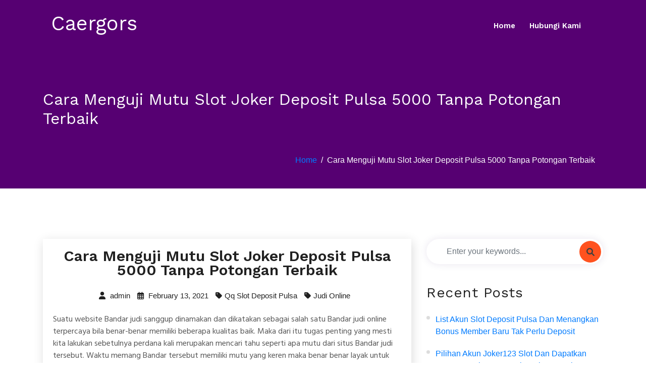

--- FILE ---
content_type: text/html; charset=UTF-8
request_url: https://caergors.org/cara-menguji-mutu-slot-joker-deposit-pulsa-5000-tanpa-potongan-terbaik/
body_size: 5929
content:




<!doctype html>
<html lang="en-US">
<head>
	<meta charset="UTF-8">
	<meta name="viewport" content="width=device-width, initial-scale=1">
	<link rel="profile" href="https://gmpg.org/xfn/11">

	<title>Cara Menguji Mutu Slot Joker Deposit Pulsa 5000 Tanpa Potongan Terbaik &#8211; Caergors</title>
<meta name='robots' content='max-image-preview:large' />
<link rel='dns-prefetch' href='//fonts.googleapis.com' />
<link rel='dns-prefetch' href='//s.w.org' />
<link rel="alternate" type="application/rss+xml" title="Caergors &raquo; Feed" href="https://caergors.org/feed/" />
<link rel="alternate" type="application/rss+xml" title="Caergors &raquo; Comments Feed" href="https://caergors.org/comments/feed/" />
		<script>
			window._wpemojiSettings = {"baseUrl":"https:\/\/s.w.org\/images\/core\/emoji\/13.0.1\/72x72\/","ext":".png","svgUrl":"https:\/\/s.w.org\/images\/core\/emoji\/13.0.1\/svg\/","svgExt":".svg","source":{"concatemoji":"https:\/\/caergors.org\/wp-includes\/js\/wp-emoji-release.min.js?ver=5.7.14"}};
			!function(e,a,t){var n,r,o,i=a.createElement("canvas"),p=i.getContext&&i.getContext("2d");function s(e,t){var a=String.fromCharCode;p.clearRect(0,0,i.width,i.height),p.fillText(a.apply(this,e),0,0);e=i.toDataURL();return p.clearRect(0,0,i.width,i.height),p.fillText(a.apply(this,t),0,0),e===i.toDataURL()}function c(e){var t=a.createElement("script");t.src=e,t.defer=t.type="text/javascript",a.getElementsByTagName("head")[0].appendChild(t)}for(o=Array("flag","emoji"),t.supports={everything:!0,everythingExceptFlag:!0},r=0;r<o.length;r++)t.supports[o[r]]=function(e){if(!p||!p.fillText)return!1;switch(p.textBaseline="top",p.font="600 32px Arial",e){case"flag":return s([127987,65039,8205,9895,65039],[127987,65039,8203,9895,65039])?!1:!s([55356,56826,55356,56819],[55356,56826,8203,55356,56819])&&!s([55356,57332,56128,56423,56128,56418,56128,56421,56128,56430,56128,56423,56128,56447],[55356,57332,8203,56128,56423,8203,56128,56418,8203,56128,56421,8203,56128,56430,8203,56128,56423,8203,56128,56447]);case"emoji":return!s([55357,56424,8205,55356,57212],[55357,56424,8203,55356,57212])}return!1}(o[r]),t.supports.everything=t.supports.everything&&t.supports[o[r]],"flag"!==o[r]&&(t.supports.everythingExceptFlag=t.supports.everythingExceptFlag&&t.supports[o[r]]);t.supports.everythingExceptFlag=t.supports.everythingExceptFlag&&!t.supports.flag,t.DOMReady=!1,t.readyCallback=function(){t.DOMReady=!0},t.supports.everything||(n=function(){t.readyCallback()},a.addEventListener?(a.addEventListener("DOMContentLoaded",n,!1),e.addEventListener("load",n,!1)):(e.attachEvent("onload",n),a.attachEvent("onreadystatechange",function(){"complete"===a.readyState&&t.readyCallback()})),(n=t.source||{}).concatemoji?c(n.concatemoji):n.wpemoji&&n.twemoji&&(c(n.twemoji),c(n.wpemoji)))}(window,document,window._wpemojiSettings);
		</script>
		<style>
img.wp-smiley,
img.emoji {
	display: inline !important;
	border: none !important;
	box-shadow: none !important;
	height: 1em !important;
	width: 1em !important;
	margin: 0 .07em !important;
	vertical-align: -0.1em !important;
	background: none !important;
	padding: 0 !important;
}
</style>
	<link rel='stylesheet' id='wp-block-library-css'  href='https://caergors.org/wp-includes/css/dist/block-library/style.min.css?ver=5.7.14' media='all' />
<link rel='stylesheet' id='wp-block-library-theme-css'  href='https://caergors.org/wp-includes/css/dist/block-library/theme.min.css?ver=5.7.14' media='all' />
<link rel='stylesheet' id='contact-form-7-css'  href='https://caergors.org/wp-content/plugins/contact-form-7/includes/css/styles.css?ver=5.5.6' media='all' />
<link rel='stylesheet' id='parent-style-css'  href='https://caergors.org/wp-content/themes/digicrew/style.css?ver=5.7.14' media='all' />
<link rel='stylesheet' id='child-style-css'  href='https://caergors.org/wp-content/themes/digicrew-lite/style.css?ver=5.7.14' media='all' />
<link rel='stylesheet' id='google-fonts-css'  href='https://fonts.googleapis.com/css?family=Hind+Siliguri%3A400%2C500%2C600%7CWork+Sans%3A400%2C600%2C700%2C800&#038;subset=latin%2Clatin-ext&#038;ver=5.7.14' media='all' />
<link rel='stylesheet' id='bootstrap-css'  href='https://caergors.org/wp-content/themes/digicrew/assets/css/bootstrap.css?ver=5.7.14' media='all' />
<link rel='stylesheet' id='animate-css'  href='https://caergors.org/wp-content/themes/digicrew/assets/css/animate.css?ver=5.7.14' media='all' />
<link rel='stylesheet' id='fontawesome-css'  href='https://caergors.org/wp-content/themes/digicrew/assets/css/all.css?ver=5.7.14' media='all' />
<link rel='stylesheet' id='fontawesome611-css'  href='https://caergors.org/wp-content/themes/digicrew/assets/fa611/css/all.min.css?ver=5.7.14' media='all' />
<link rel='stylesheet' id='slicknav-css'  href='https://caergors.org/wp-content/themes/digicrew/assets/css/slicknav.css?ver=5.7.14' media='all' />
<link rel='stylesheet' id='digicrew-woocommerce-css'  href='https://caergors.org/wp-content/themes/digicrew/assets/css/woocommerce.css?ver=5.7.14' media='all' />
<link rel='stylesheet' id='digicrew-responsive-css'  href='https://caergors.org/wp-content/themes/digicrew/assets/css/responsive.css?ver=5.7.14' media='all' />
<link rel='stylesheet' id='digicrew-style-css'  href='https://caergors.org/wp-content/themes/digicrew-lite/style.css?ver=5.7.14' media='all' />
<script type='text/javascript' src='https://caergors.org/wp-includes/js/jquery/jquery.min.js?ver=3.5.1' id='jquery-core-js'></script>
<script type='text/javascript' src='https://caergors.org/wp-includes/js/jquery/jquery-migrate.min.js?ver=3.3.2' id='jquery-migrate-js'></script>
<link rel="https://api.w.org/" href="https://caergors.org/wp-json/" /><link rel="alternate" type="application/json" href="https://caergors.org/wp-json/wp/v2/posts/115" /><link rel="EditURI" type="application/rsd+xml" title="RSD" href="https://caergors.org/xmlrpc.php?rsd" />
<link rel="wlwmanifest" type="application/wlwmanifest+xml" href="https://caergors.org/wp-includes/wlwmanifest.xml" /> 
<meta name="generator" content="WordPress 5.7.14" />
<link rel="canonical" href="https://caergors.org/cara-menguji-mutu-slot-joker-deposit-pulsa-5000-tanpa-potongan-terbaik/" />
<link rel='shortlink' href='https://caergors.org/?p=115' />
<link rel="alternate" type="application/json+oembed" href="https://caergors.org/wp-json/oembed/1.0/embed?url=https%3A%2F%2Fcaergors.org%2Fcara-menguji-mutu-slot-joker-deposit-pulsa-5000-tanpa-potongan-terbaik%2F" />
<link rel="alternate" type="text/xml+oembed" href="https://caergors.org/wp-json/oembed/1.0/embed?url=https%3A%2F%2Fcaergors.org%2Fcara-menguji-mutu-slot-joker-deposit-pulsa-5000-tanpa-potongan-terbaik%2F&#038;format=xml" />
		
	</head>

<body class="post-template-default single single-post postid-115 single-format-standard no-sidebar">
<div id="page" class="site">
	<a class="skip-link screen-reader-text" href="#content">Skip to content</a>
	<!-- Header-start -->
<header class="header-one">
    <div class="container">
        <nav class="navbar navbar-expand-lg navbar-light">
                                    <a class="navbar-brand" href="https://caergors.org/">
                <h1 class="site-title">Caergors</h1>
            </a>
                       
            <div class="collapse navbar-collapse my-lg-0" id="navbarNav">
                <ul class="navbar-nav"><li id="menu-item-17" class="menu-item menu-item-type-custom menu-item-object-custom menu-item-home menu-item-17"><a href="https://caergors.org/">Home</a></li>
<li id="menu-item-18" class="menu-item menu-item-type-post_type menu-item-object-page menu-item-18"><a href="https://caergors.org/hubungi-kami/">Hubungi Kami</a></li>
</ul>            </div>
        </nav>
                    <div class="mobile-menu" data-type="text" data-link="https://caergors.org/" data-logo="Caergors"> </div>
            </div>
</header>
<!-- Header-end -->	
	<!-- Banner-saction -->
<section class="banner-bg same-section-spacing">
    <div class="container">
        <div class="row">
            <div class="col-lg-12">
                <div class="inner-banner-info pt-5">
                    <h2>
                        Cara Menguji Mutu Slot Joker Deposit Pulsa 5000 Tanpa Potongan Terbaik                    </h2>
                </div>
            </div>
        </div>
        <nav aria-label="breadcrumb" class="breadcrumb-right">
            <ol class="breadcrumb">
                <li class="breadcrumb-item"><a href="https://caergors.org">Home</a></li><li class="breadcrumb-item active">Cara Menguji Mutu Slot Joker Deposit Pulsa 5000 Tanpa Potongan Terbaik</li>            </ol>
        </nav>
    </div>
</section>
<!-- End-banner-section -->		<section class="same-section-spacing single-blog" id="content">
	    <div class="container">
	        <div class="row">

			 
    	        <!--    <div class="col-lg-8 col-md-12">
	            		            </div> -->

				



	            
                

         
    
	

		<div class="col-lg-8 col-md-12">
	            		                	
<div id="post-115" class="blog-box post-115 post type-post status-publish format-standard hentry category-judi-online tag-qq-slot-deposit-pulsa">
	<div class="blog-content">
        <h3>Cara Menguji Mutu Slot Joker Deposit Pulsa 5000 Tanpa Potongan Terbaik</h3>
            	<ul class="blog-meta">
    		
        	<li><a href="https://caergors.org/author/admin/"><i class="fas fa-user"></i> admin</a></li>
        
        	<li> <i class="far fa-calendar-alt"></i> February 13, 2021</li>
       		        	<li><i class="fas fa-tag"></i><a href="https://caergors.org/tag/qq-slot-deposit-pulsa/" rel="tag">Qq Slot Deposit Pulsa</a></li>
        	        	            <li><i class="fas fa-tag"></i><a href="https://caergors.org/category/judi-online/" rel="category tag">Judi Online</a></li>
                    </ul>
    	</div>
            
        <div class="blog-data">
            <p>Suatu website Bandar judi sanggup dinamakan dan dikatakan sebagai salah satu Bandar judi online terpercaya bila benar-benar memiliki beberapa kualitas baik. Maka dari itu tugas penting yang mesti kita lakukan sebetulnya perdana kali merupakan mencari tahu seperti apa mutu dari situs Bandar judi tersebut. Waktu memang Bandar tersebut memiliki mutu yang keren maka benar benar layak untuk kita memilih dan bergabung di dalamnya. Bakal namun bila nyata-nyatanya benar-benar situs tersebut tidak memiliki kualitas yang baik maka sebaiknya kami Hindari saja.</p>
<h2>Pemula banyak yang agak bingung</h2>
<p>Bila kita tanya pada para pemain yang masih pemula banyak diantaranya yang masih kebingungan utk membedakan mereka situs yang terpercaya dan manakah yang tidak. Itu merupakan salah satu hal yang sangat biasa dan wajar sekali Berjalan Maka dari itu Anda mesti pikirkan bagaimana caranya supaya Selanjutnya Anda mampu mencari tahu dan memikirkan Bagaimana sebetulnya kualitas dari situs Bandar judi yang bakal Anda Memilih Bandar terbaik dan terpercaya pasti bakal memiliki ciri dan mutu tertentu dan oleh karenanya Anda mesti paham betul.</p>
<h2>Begini Cara Menebak Websites Judi Terpercaya Bermutu</h2>
<p>Biar Kemudian Anda bisa menilai bahwa satu buah situs Bandar judi online dapat dikatakan terpercaya dan Berkwalitas maka Selanjutnya Anda mesti dapat cari tahu dan dapatkan beberapa informasinya. Dapatkan beraneka info tentang ciri dari situs Bandar judi terpercaya yang memiliki kualitas Paling baik Ada beberapa cara penting dan mudah yang mahir kami lakukan supaya kemudian kami bisa melakukan penilaian dengan cara yang lebih fair play dan dengan cara yang lebih mudah. Beberapa diantara cara yang dapat dilakukan di Ialah.</p>
<p><strong>1. Teliti dari penampakan situs</strong><br />
Cara yang paling mudah utk dilakukan sebetulnya yaitu periksa dari sisi tampilan website yang dipunyai oleh situs Bandar judi tersebut. Jikalau kiranya dari tampilannya saja memiliki mutu yang keren dan profesional, maka setelah itu kita layak buat menyebutnya sebagai situs Bandar judi yang bisa Diakui.</p>
<p><strong>2. Tawaran yang diberikan</strong><br />
Dari sisi penawaran yang diberikan juga kami mampu melakukan penilaian dan pengecekan Apakah memang situs yang bakal kita memilih bisa dipercaya atau tidak. Agen terbaik yang mampu diakui memang bakal memiliki penalaran yang logis dan masuk akal maka setelah itu penting untuk anda melakukan pengecekan terhadap itu semua.</p>
<p><strong>3. Layanan yang Diberikan</strong><br />
Seterusnya di samping itu juga cara lain yang mampu dilakukan adalah memeriksa dari segi layanan yang diberikan oleh website Bandar judi tersebut Apakah memang lah ada pelayanan terbaik yang diberikan atau tidak. Layanan paling baik yang diberikan misalnya pelayanan di mana anda bisa menghubungi pengguna service sewaktu 24 jam nonstop dan juga responsif.</p>
<p><strong>4. Kemudahan sistem transaksi</strong><br />
Agen paling baik dan terpercaya tentu dapat memberikan kemudahan untuk para pemainnya termasuk juga dikasih kemudahan dalam hal transaksi. Dalam hal ini anda mesti pastikan untuk periksa dan mendalami betul tentang sistem transaksi yang ditawarkan. Hal itulah yang kemudian bakal menopang anda untuk sanggup mendapati kemudahan buat meraih sistem transaksi yang baik yang juga menguntungkan.</p>
<p>Dengan memperhatikan beberapa hal tersebut dan beberapa hal diatas maka selanjutnya ini bakal jadi salah satu langkah dan cara Terbaik Ini yang kemudian juga dapat mahir mempermudah anda utk bisa meraih dan memperoleh hal yang menguntungkan dari game yang Anda melaksanakan tersebut.</p>
        </div>
</div>
	                	            </div>
					     <!-- Side-bar -->
		<div class="col-lg-4 col-md-12">
        <div id="search-2" class="widget sidebar-box widget_search"><div class="search-box"><form method="post" id="searchform" action="https://caergors.org/">
          <input type="text" class="form-control" placeholder="Enter your keywords..." value="" name="s" />
                <button type="submit" class="fa fa-search btn-search"></button>
            </form></div></div>
		<div id="recent-posts-2" class="widget sidebar-box widget_recent_entries">
		<h3 class="title">Recent Posts</h3>
		<ul>
											<li>
					<a href="https://caergors.org/list-akun-slot-deposit-pulsa-dan-menangkan-bonus-member-baru-tak-perlu-deposit/">List Akun Slot Deposit Pulsa dan Menangkan Bonus Member Baru Tak Perlu Deposit</a>
									</li>
											<li>
					<a href="https://caergors.org/pilihan-akun-joker123-slot-dan-dapatkan-bonus-member-baru-tak-perlu-deposit/">Pilihan Akun Joker123 Slot dan Dapatkan Bonus Member Baru Tak Perlu Deposit</a>
									</li>
											<li>
					<a href="https://caergors.org/daftar-akun-game-slot-deposit-pulsa-dan-dapatkan-hadiah-member-baru-tanpa-deposit/">Daftar Akun Game Slot Deposit Pulsa dan Dapatkan Hadiah Member Baru Tanpa Deposit</a>
									</li>
											<li>
					<a href="https://caergors.org/pilihan-akun-slot-online-deposit-pulsa-dan-dapatkan-promo-member-baru-tanpa-deposit/">Pilihan Akun Slot Online Deposit Pulsa dan Dapatkan Promo Member Baru Tanpa Deposit</a>
									</li>
											<li>
					<a href="https://caergors.org/pilihan-akun-deposit-pulsa-slot-dan-dapatkan-promo-member-baru-tak-perlu-deposit/">Pilihan Akun Deposit Pulsa Slot dan Dapatkan Promo Member Baru Tak Perlu Deposit</a>
									</li>
					</ul>

		</div><div id="archives-2" class="widget sidebar-box widget_archive"><h3 class="title">Archives</h3>
			<ul>
					<li><a href='https://caergors.org/2022/12/'>December 2022</a></li>
	<li><a href='https://caergors.org/2022/11/'>November 2022</a></li>
	<li><a href='https://caergors.org/2022/10/'>October 2022</a></li>
	<li><a href='https://caergors.org/2022/09/'>September 2022</a></li>
	<li><a href='https://caergors.org/2022/08/'>August 2022</a></li>
	<li><a href='https://caergors.org/2022/07/'>July 2022</a></li>
	<li><a href='https://caergors.org/2022/06/'>June 2022</a></li>
	<li><a href='https://caergors.org/2022/04/'>April 2022</a></li>
	<li><a href='https://caergors.org/2022/03/'>March 2022</a></li>
	<li><a href='https://caergors.org/2022/02/'>February 2022</a></li>
	<li><a href='https://caergors.org/2022/01/'>January 2022</a></li>
	<li><a href='https://caergors.org/2021/12/'>December 2021</a></li>
	<li><a href='https://caergors.org/2021/11/'>November 2021</a></li>
	<li><a href='https://caergors.org/2021/10/'>October 2021</a></li>
	<li><a href='https://caergors.org/2021/09/'>September 2021</a></li>
	<li><a href='https://caergors.org/2021/08/'>August 2021</a></li>
	<li><a href='https://caergors.org/2021/07/'>July 2021</a></li>
	<li><a href='https://caergors.org/2021/06/'>June 2021</a></li>
	<li><a href='https://caergors.org/2021/05/'>May 2021</a></li>
	<li><a href='https://caergors.org/2021/04/'>April 2021</a></li>
	<li><a href='https://caergors.org/2021/03/'>March 2021</a></li>
	<li><a href='https://caergors.org/2021/02/'>February 2021</a></li>
	<li><a href='https://caergors.org/2021/01/'>January 2021</a></li>
			</ul>

			</div><div id="categories-2" class="widget sidebar-box widget_categories"><h3 class="title">Categories</h3>
			<ul>
					<li class="cat-item cat-item-5"><a href="https://caergors.org/category/agen-sbobet/">Agen Sbobet</a>
</li>
	<li class="cat-item cat-item-2"><a href="https://caergors.org/category/judi-online/">Judi Online</a>
</li>
	<li class="cat-item cat-item-3"><a href="https://caergors.org/category/slot-online/">Slot Online</a>
</li>
			</ul>

			</div><div id="custom_html-2" class="widget_text widget sidebar-box widget_custom_html"><div class="textwidget custom-html-widget"></div></div>		</div>
    



	        
    
                

	        </div>
	    </div>
	</section>

	<!-- Footer-section -->
	<footer class="footer-bg">
	    	    <div class="copyright-area">
	        <div class="container">
	            <div class="row">
	                <div class="col-lg-6">
	                    <p>
                        	2026 Caergors All rights reserved.                        </p>
	                </div>
					<div class="col-lg-6">
						<div class="social center-social">
													</div>
					</div>
	            </div>
	        </div>
	    </div>
	</footer>
	<!-- End-footer-section -->
</div><!-- #page -->
<a id="btn-to-top"></a>
<link rel='stylesheet' id='custom-header-style1-css'  href='https://caergors.org/wp-content/themes/digicrew/assets/css/custom-header-style.css?ver=5.7.14' media='all' />
<style id='custom-header-style1-inline-css'>
.site-title, .logo p {
				color: #ffffff;
			}
</style>
<script type='text/javascript' src='https://caergors.org/wp-includes/js/dist/vendor/wp-polyfill.min.js?ver=7.4.4' id='wp-polyfill-js'></script>
<script type='text/javascript' id='wp-polyfill-js-after'>
( 'fetch' in window ) || document.write( '<script src="https://caergors.org/wp-includes/js/dist/vendor/wp-polyfill-fetch.min.js?ver=3.0.0"></scr' + 'ipt>' );( document.contains ) || document.write( '<script src="https://caergors.org/wp-includes/js/dist/vendor/wp-polyfill-node-contains.min.js?ver=3.42.0"></scr' + 'ipt>' );( window.DOMRect ) || document.write( '<script src="https://caergors.org/wp-includes/js/dist/vendor/wp-polyfill-dom-rect.min.js?ver=3.42.0"></scr' + 'ipt>' );( window.URL && window.URL.prototype && window.URLSearchParams ) || document.write( '<script src="https://caergors.org/wp-includes/js/dist/vendor/wp-polyfill-url.min.js?ver=3.6.4"></scr' + 'ipt>' );( window.FormData && window.FormData.prototype.keys ) || document.write( '<script src="https://caergors.org/wp-includes/js/dist/vendor/wp-polyfill-formdata.min.js?ver=3.0.12"></scr' + 'ipt>' );( Element.prototype.matches && Element.prototype.closest ) || document.write( '<script src="https://caergors.org/wp-includes/js/dist/vendor/wp-polyfill-element-closest.min.js?ver=2.0.2"></scr' + 'ipt>' );( 'objectFit' in document.documentElement.style ) || document.write( '<script src="https://caergors.org/wp-includes/js/dist/vendor/wp-polyfill-object-fit.min.js?ver=2.3.4"></scr' + 'ipt>' );
</script>
<script type='text/javascript' id='contact-form-7-js-extra'>
/* <![CDATA[ */
var wpcf7 = {"api":{"root":"https:\/\/caergors.org\/wp-json\/","namespace":"contact-form-7\/v1"}};
/* ]]> */
</script>
<script type='text/javascript' src='https://caergors.org/wp-content/plugins/contact-form-7/includes/js/index.js?ver=5.5.6' id='contact-form-7-js'></script>
<script type='text/javascript' src='https://caergors.org/wp-content/themes/digicrew/assets/js/bootstrap.js?ver=1' id='bootstrap-js'></script>
<script type='text/javascript' src='https://caergors.org/wp-content/themes/digicrew/assets/js/jquery.slicknav.js?ver=1' id='jquery-slicknav-js'></script>
<script type='text/javascript' src='https://caergors.org/wp-content/themes/digicrew/assets/js/slick.js?ver=1' id='slick-js'></script>
<script type='text/javascript' src='https://caergors.org/wp-content/themes/digicrew/assets/js/custom.js?ver=1' id='digicrew-custom-js'></script>
<script type='text/javascript' src='https://caergors.org/wp-includes/js/wp-embed.min.js?ver=5.7.14' id='wp-embed-js'></script>
<script defer src="https://static.cloudflareinsights.com/beacon.min.js/vcd15cbe7772f49c399c6a5babf22c1241717689176015" integrity="sha512-ZpsOmlRQV6y907TI0dKBHq9Md29nnaEIPlkf84rnaERnq6zvWvPUqr2ft8M1aS28oN72PdrCzSjY4U6VaAw1EQ==" data-cf-beacon='{"version":"2024.11.0","token":"c98d2e6ee82a432e913adb9c70bffa7c","r":1,"server_timing":{"name":{"cfCacheStatus":true,"cfEdge":true,"cfExtPri":true,"cfL4":true,"cfOrigin":true,"cfSpeedBrain":true},"location_startswith":null}}' crossorigin="anonymous"></script>
</body>
</html>

--- FILE ---
content_type: text/css
request_url: https://caergors.org/wp-content/themes/digicrew/style.css?ver=5.7.14
body_size: 9993
content:
/*!
Theme Name: Digicrew
Theme URI: 
Author: vibhorp
Author URI: http://infigosoftware.in
Description: A professional, up and running website is crucial for a successful digital agency. Hence, understanding the importance, Theme palace presents you with the most gorgeous and professional theme for your digital agency, called DIGICREW. DIGICREW is a very modern and creative WordPress theme for digital marketing agencies and other creative websites. The theme has multiple feature-rich demos to explore the layout designs, page designs, features, and other essential attractions. Meaning: You have complete freedom to pick the right one for your website, and with a one-click demo import, you can have your website ready.
Version: 1.0.20
Tested up to: 5.9.3
Requires PHP: 7.0
License: GNU General Public License v2 or later
License URI: http://www.gnu.org/licenses/gpl-2.0.html
Text Domain: digicrew
Tags: custom-background, custom-logo, custom-menu, featured-images, threaded-comments, translation-ready, e-commerce

This theme, like WordPress, is licensed under the GPL.
Use it to make something cool, have fun, and share what you've learned.

digicrew is based on Underscores https://underscores.me/, (C) 2012-2020 Automattic, Inc.
Underscores is distributed under the terms of the GNU GPL v2 or later.

Normalizing styles have been helped along thanks to the fine work of
Nicolas Gallagher and Jonathan Neal https://necolas.github.io/normalize.css/
*/

/*--------------------------------------------------------------
>>> TABLE OF CONTENTS:
----------------------------------------------------------------
# Generic
	- Normalize
	- Box sizing
# Base
	- Typography
	- Elements
	- Links
	- Forms
## Layouts
# Components
	- Navigation
	- Posts and pages
	- Comments
	- Widgets
	- Media
	- Captions
	- Galleries

# Utilities
	- Accessibility
	- Alignments
	
# Start Basics
# Sticky-header
# Button-bottom-to-top
# Main-spacing
# Navbar
# Slick-Nav
# Blog-section 
# News-latter-section
# Footer-section 
# Banner-section
# Pagination
# Blog-sidebar
# Comment-box 
# Comment-form

--------------------------------------------------------------*/

/*--------------------------------------------------------------
# Generic
--------------------------------------------------------------*/

/* Normalize
--------------------------------------------- */

/*! normalize.css v8.0.1 | MIT License | github.com/necolas/normalize.css */

/* Document
	 ========================================================================== */

/**
 * 1. Correct the line height in all browsers.
 * 2. Prevent adjustments of font size after orientation changes in iOS.
 */
html {
	line-height: 1.15;
	-webkit-text-size-adjust: 100%;
}

/* Sections
	 ========================================================================== */

/**
 * Remove the margin in all browsers.
 */
body {
	margin: 0;
}

/**
 * Render the `main` element consistently in IE.
 */
main {
	display: block;
}

/**
 * Correct the font size and margin on `h1` elements within `section` and
 * `article` contexts in Chrome, Firefox, and Safari.
 */
h1 {
	font-size: 2em;
	margin: 0.67em 0;
}

/* Grouping content
	 ========================================================================== */

/**
 * 1. Add the correct box sizing in Firefox.
 * 2. Show the overflow in Edge and IE.
 */
hr {
	box-sizing: content-box;
	height: 0;
	overflow: visible;
}

/**
 * 1. Correct the inheritance and scaling of font size in all browsers.
 * 2. Correct the odd `em` font sizing in all browsers.
 */
pre {
	font-family: monospace, monospace;
	font-size: 1em;
}

/* Text-level semantics
	 ========================================================================== */

/**
 * Remove the gray background on active links in IE 10.
 */
a {
	background-color: transparent;
}

/**
 * 1. Remove the bottom border in Chrome 57-
 * 2. Add the correct text decoration in Chrome, Edge, IE, Opera, and Safari.
 */
abbr[title] {
	border-bottom: none;
	text-decoration: underline;
	text-decoration: underline dotted;
}

/**
 * Add the correct font weight in Chrome, Edge, and Safari.
 */
b,
strong {
	font-weight: bolder;
}

/**
 * 1. Correct the inheritance and scaling of font size in all browsers.
 * 2. Correct the odd `em` font sizing in all browsers.
 */
code,
kbd,
samp {
	font-family: monospace, monospace;
	font-size: 1em;
}

/**
 * Add the correct font size in all browsers.
 */
small {
	font-size: 80%;
}

/**
 * Prevent `sub` and `sup` elements from affecting the line height in
 * all browsers.
 */
sub,
sup {
	font-size: 75%;
	line-height: 0;
	position: relative;
	vertical-align: baseline;
}

sub {
	bottom: -0.25em;
}

sup {
	top: -0.5em;
}

/* Embedded content
	 ========================================================================== */

/**
 * Remove the border on images inside links in IE 10.
 */
img {
	border-style: none;
}

/* Forms
	 ========================================================================== */

/**
 * 1. Change the font styles in all browsers.
 * 2. Remove the margin in Firefox and Safari.
 */
button,
input,
optgroup,
select,
textarea {
	font-family: inherit;
	font-size: 100%;
	line-height: 1.15;
	margin: 0;
}

/**
 * Show the overflow in IE.
 * 1. Show the overflow in Edge.
 */
button,
input {
	overflow: visible;
}

/**
 * Remove the inheritance of text transform in Edge, Firefox, and IE.
 * 1. Remove the inheritance of text transform in Firefox.
 */
button,
select {
	text-transform: none;
}

/**
 * Correct the inability to style clickable types in iOS and Safari.
 */
button,
[type="button"],
[type="reset"],
[type="submit"] {
	-webkit-appearance: button;
}

/**
 * Remove the inner border and padding in Firefox.
 */
button::-moz-focus-inner,
[type="button"]::-moz-focus-inner,
[type="reset"]::-moz-focus-inner,
[type="submit"]::-moz-focus-inner {
	border-style: none;
	padding: 0;
}

/**
 * Restore the focus styles unset by the previous rule.
 */
button:-moz-focusring,
[type="button"]:-moz-focusring,
[type="reset"]:-moz-focusring,
[type="submit"]:-moz-focusring {
	outline: 1px dotted ButtonText;
}

/**
 * Correct the padding in Firefox.
 */
fieldset {
	padding: 0.35em 0.75em 0.625em;
}

/**
 * 1. Correct the text wrapping in Edge and IE.
 * 2. Correct the color inheritance from `fieldset` elements in IE.
 * 3. Remove the padding so developers are not caught out when they zero out
 *		`fieldset` elements in all browsers.
 */
legend {
	box-sizing: border-box;
	color: inherit;
	display: table;
	max-width: 100%;
	padding: 0;
	white-space: normal;
}

/**
 * Add the correct vertical alignment in Chrome, Firefox, and Opera.
 */
progress {
	vertical-align: baseline;
}

/**
 * Remove the default vertical scrollbar in IE 10+.
 */
textarea {
	overflow: auto;
}

/**
 * 1. Add the correct box sizing in IE 10.
 * 2. Remove the padding in IE 10.
 */
[type="checkbox"],
[type="radio"] {
	box-sizing: border-box;
	padding: 0;
}

/**
 * Correct the cursor style of increment and decrement buttons in Chrome.
 */
[type="number"]::-webkit-inner-spin-button,
[type="number"]::-webkit-outer-spin-button {
	height: auto;
}

/**
 * 1. Correct the odd appearance in Chrome and Safari.
 * 2. Correct the outline style in Safari.
 */
[type="search"] {
	-webkit-appearance: textfield;
	outline-offset: -2px;
}

/**
 * Remove the inner padding in Chrome and Safari on macOS.
 */
[type="search"]::-webkit-search-decoration {
	-webkit-appearance: none;
}

/**
 * 1. Correct the inability to style clickable types in iOS and Safari.
 * 2. Change font properties to `inherit` in Safari.
 */
::-webkit-file-upload-button {
	-webkit-appearance: button;
	font: inherit;
}

/* Interactive
	 ========================================================================== */

/*
 * Add the correct display in Edge, IE 10+, and Firefox.
 */
details {
	display: block;
}

/*
 * Add the correct display in all browsers.
 */
summary {
	display: list-item;
}

/* Misc
	 ========================================================================== */

/**
 * Add the correct display in IE 10+.
 */
template {
	display: none;
}

/**
 * Add the correct display in IE 10.
 */
[hidden] {
	display: none;
}

/* Box sizing
--------------------------------------------- */

/* Inherit box-sizing to more easily change it's value on a component level.
@link http://css-tricks.com/inheriting-box-sizing-probably-slightly-better-best-practice/ */
*,
*::before,
*::after {
	box-sizing: inherit;
}

html {
	box-sizing: border-box;
}

/*--------------------------------------------------------------
# Base
--------------------------------------------------------------*/

/* Typography
--------------------------------------------- */
body,
button,
input,
select,
optgroup,
textarea {
	color: #404040;
	font-family: -apple-system, BlinkMacSystemFont, "Segoe UI", Roboto, Oxygen-Sans, Ubuntu, Cantarell, "Helvetica Neue", sans-serif;
	font-size: 1rem;
	line-height: 1.5;
}

h1,
h2,
h3,
h4,
h5,
h6 {
	clear: both;
}

p {
	margin-bottom: 1.5em;
}

dfn,
cite,
em,
i {
	font-style: italic;
}

blockquote {
	margin: 0 1.5em;
}

address {
	margin: 0 0 1.5em;
}

pre {
	background: #eee;
	font-family: "Courier 10 Pitch", courier, monospace;
	line-height: 1.6;
	margin-bottom: 1.6em;
	max-width: 100%;
	overflow: auto;
	padding: 1.6em;
}

code,
kbd,
tt,
var {
	font-family: monaco, consolas, "Andale Mono", "DejaVu Sans Mono", monospace;
}

abbr,
acronym {
	border-bottom: 1px dotted #666;
	cursor: help;
}

mark,
ins {
	background: #fff9c0;
	text-decoration: none;
}

big {
	font-size: 125%;
}

/* Elements
--------------------------------------------- */
body {
	background: #fff;
}

hr {
	background-color: #ccc;
	border: 0;
	height: 1px;
	margin-bottom: 1.5em;
}

ul,
ol {
	margin: 0 0 1.5em 3em;
}

ul {
	list-style: disc;
}

ol {
	list-style: decimal;
}

li > ul,
li > ol {
	margin-bottom: 0;
	margin-left: 1.5em;
}

dt {
	font-weight: 700;
}

dd {
	margin: 0 1.5em 1.5em;
}

/* Make sure embeds and iframes fit their containers. */
embed,
iframe,
object {
	max-width: 100%;
}

img {
	height: auto;
	max-width: 100%;
}

figure {
	margin: 1em 0;
}

table {
	margin: 0 0 1.5em;
	width: 100%;
}

/* Links
--------------------------------------------- */

a:focus {
	outline: thin dotted;
}

a:hover,
a:active {
	outline: 0;
}



select {
	border: 1px solid #ccc;
}

textarea {
	width: 100%;
}

/*--------------------------------------------------------------
# Layouts
--------------------------------------------------------------*/

/*--------------------------------------------------------------
# Components
--------------------------------------------------------------*/

/* Navigation
--------------------------------------------- */
.main-navigation {
	display: block;
	width: 100%;
}

.main-navigation ul {
	display: none;
	list-style: none;
	margin: 0;
	padding-left: 0;
}

.main-navigation ul ul {
	box-shadow: 0 3px 3px rgba(0, 0, 0, 0.2);
	float: left;
	position: absolute;
	top: 100%;
	left: -999em;
	z-index: 99999;
}

.main-navigation ul ul ul {
	left: -999em;
	top: 0;
}

.main-navigation ul ul li:hover > ul,
.main-navigation ul ul li.focus > ul {
	display: block;
	left: auto;
}

.main-navigation ul ul a {
	width: 200px;
}

.main-navigation ul li:hover > ul,
.main-navigation ul li.focus > ul {
	left: auto;
}

.main-navigation li {
	position: relative;
}

.main-navigation a {
	display: block;
	text-decoration: none;
}

/* Small menu. */
.menu-toggle,
.main-navigation.toggled ul {
	display: block;
}

@media screen and (min-width: 37.5em) {

	.menu-toggle {
		display: none;
	}

	.main-navigation ul {
		display: flex;
	}
}

.site-main .comment-navigation,
.site-main
.posts-navigation,
.site-main
.post-navigation {
	margin: 0 0 1.5em;
}

.comment-navigation .nav-links,
.posts-navigation .nav-links,
.post-navigation .nav-links {
	display: flex;
}

.comment-navigation .nav-previous,
.posts-navigation .nav-previous,
.post-navigation .nav-previous {
	flex: 1 0 50%;
}

.comment-navigation .nav-next,
.posts-navigation .nav-next,
.post-navigation .nav-next {
	text-align: end;
	flex: 1 0 50%;
}

/* Posts and pages
--------------------------------------------- */
.sticky {
	display: block;
}

.updated:not(.published) {
	display: none;
}

.page-content,
.entry-content,
.entry-summary {
	margin: 1.5em 0 0;
}

.page-links {
	clear: both;
	margin: 0 0 1.5em;
}

/* Comments
--------------------------------------------- */
.comment-content a {
	word-wrap: break-word;
}

.bypostauthor {
	display: block;
}

/* Widgets
--------------------------------------------- */
.widget {
	margin: 0 0 1.5em;
}

.widget select {
	max-width: 100%;
}

/* Media
--------------------------------------------- */
.page-content .wp-smiley,
.entry-content .wp-smiley,
.comment-content .wp-smiley {
	border: none;
	margin-bottom: 0;
	margin-top: 0;
	padding: 0;
}



/* Captions
--------------------------------------------- */
.wp-caption {
	margin-bottom: 1.5em;
	max-width: 100%;
}

.wp-caption img[class*="wp-image-"] {
	display: block;
	margin-left: auto;
	margin-right: auto;
}

.wp-caption .wp-caption-text {
	margin: 0.8075em 0;
}

.wp-caption-text {
	text-align: center;
}

/* Galleries
--------------------------------------------- */
.gallery {
	margin-bottom: 1.5em;
	display: grid;
	grid-gap: 1.5em;
}

.gallery-item {
	display: inline-block;
	text-align: center;
	width: 100%;
}

.gallery-columns-2 {
	grid-template-columns: repeat(2, 1fr);
}

.gallery-columns-3 {
	grid-template-columns: repeat(3, 1fr);
}

.gallery-columns-4 {
	grid-template-columns: repeat(4, 1fr);
}

.gallery-columns-5 {
	grid-template-columns: repeat(5, 1fr);
}

.gallery-columns-6 {
	grid-template-columns: repeat(6, 1fr);
}

.gallery-columns-7 {
	grid-template-columns: repeat(7, 1fr);
}

.gallery-columns-8 {
	grid-template-columns: repeat(8, 1fr);
}

.gallery-columns-9 {
	grid-template-columns: repeat(9, 1fr);
}

.gallery-caption {
	display: block;
}

/*--------------------------------------------------------------
# Utilities
--------------------------------------------------------------*/

/* Accessibility
--------------------------------------------- */

/* Text meant only for screen readers. */
.screen-reader-text {
	border: 0;
	clip: rect(1px, 1px, 1px, 1px);
	clip-path: inset(50%);
	height: 1px;
	margin: -1px;
	overflow: hidden;
	padding: 0;
	position: absolute !important;
	width: 1px;
	word-wrap: normal !important;
}

.screen-reader-text:focus {
	background-color: #f1f1f1;
	border-radius: 3px;
	box-shadow: 0 0 2px 2px rgba(0, 0, 0, 0.6);
	clip: auto !important;
	clip-path: none;
	color: #21759b;
	display: block;
	font-size: 0.875rem;
	font-weight: 700;
	height: auto;
	left: 5px;
	line-height: normal;
	padding: 15px 23px 14px;
	text-decoration: none;
	top: 5px;
	width: auto;
	z-index: 100000;
}

/* Do not show the outline on the skip link target. */
#content[tabindex="-1"]:focus {
	outline: 0;
}

/* Alignments
--------------------------------------------- */
.alignleft {

	/*rtl:ignore*/
	float: left;

	/*rtl:ignore*/
	margin-right: 1.5em;
	margin-bottom: 1.5em;
}

.alignright {

	/*rtl:ignore*/
	float: right;

	/*rtl:ignore*/
	margin-left: 1.5em;
	margin-bottom: 1.5em;
}

.aligncenter {
	clear: both;
	display: block;
	margin-left: auto;
	margin-right: auto;
	margin-bottom: 1.5em;
}

/* ----------------------------------------------------------------
    # Start Basics 
-----------------------------------------------------------------*/

* {
    margin: 0;
    padding: 0;
    -webkit-box-sizing: border-box;
    box-sizing: border-box;
    outline: none;
    list-style: none;
    word-wrap: break-word;
}

html, body {
    color: #585858;
    line-height: 1.3;
    font-weight: 400;
    font-size: 16px;
    font-family: 'Hind Siliguri', sans-serif;
}

p {
    font-size: 16px;
    font-weight: 300;
    color: #585858;
    line-height: 1.5;
    font-family: 'Hind Siliguri', sans-serif;
}

img {
    width: 100%;
    max-width: 100%;
    height: auto;
}

a:focus {
	outline: -webkit-focus-ring-color auto 1px;
    outline-color: -webkit-focus-ring-color;
    outline-style: auto;
    outline-width: 1px;
    text-decoration: none;
}

span, a, a:hover, a:focus {
    text-decoration: none;
    color: inherit;
}

h1, h2, h3, h4, h5, h6 {
    margin: 0;
    font-family: 'Work Sans', sans-serif;
    font-weight: 700;
    color: #212121;
}

h1 a, h2 a, h3 a, h4 a, h5 a, h6 a {
    font-weight: inherit;
    font-family: 'Work Sans', sans-serif;
}

h1 {
    font-size: 56px;
    line-height: 64px;
    margin-bottom: 0px;
}

h2 {
    font-size: 35px;
    line-height: 42px;
    margin-bottom: 0px;
}

h3 {
    font-size: 20px;
    line-height: 1.5;
    margin-bottom: 0px;
}

h4 {
    font-size: 18px;
    line-height: 1.4;
    margin-bottom: 0px;
}

h5 {
    font-size: 16px;
    line-height: 1.4;
    margin-bottom: 0px;
}

span {
    font-family: 'Hind Siliguri', sans-serif;
}
select{
    -webkit-appearance: none; 
    -moz-appearance: none;
    appearance: none;  
    background: url('assets/images/down.png') ;
    background-repeat: no-repeat;
    background-position: 95%;
    background-size: 25px;
}
footer select{
    -webkit-appearance: none; 
    -moz-appearance: none;
    appearance: none;  
    background: url('assets/images/downw.png') ;
    background-repeat: no-repeat;
    background-position: 95%;
    background-size: 25px;
}
.bor-none {
    border: none !important;
}

.main-title {
    text-align: center;
    margin-bottom: 40px;
}

.main-title-two {
    margin-bottom: 60px;
    text-align: center;
}

.main-title-two .sub-title {
    max-width: 720px;
    font-weight: 500;
    margin: 0 auto;
    padding-top: 30px;
    font-family: 'Hind Siliguri', sans-serif;
}

.bg-theme-blue-gradiant {
    background: rgb(47, 36, 104);
    background: linear-gradient(0deg, rgba(47, 36, 104, 1) 0%, rgba(21, 27, 77, 1) 100%);
}
.left-main-title {
    margin-bottom: 30px;
}

.text-wht {
    color: #fff !important;
}

.bg-gray {
    background: #fafafa;
}

.btn-1 {
    border: 2px solid #ffc80a;
    padding: 9px 45px;
    display: inline-block;
    letter-spacing: 0.5px;
    border-radius: 30px;
    text-transform: capitalize;
    font-weight: 600;
    font-size: 16px;
    transition: all 0.3s ease-in-out 0s;
    -moz-transition: all 0.3s ease-in-out 0s;
    -o-transition: all 0.3s ease-in-out 0s;
    -webkit-transition: all 0.3s ease-in-out 0s;
    -ms-transition: all 0.3s ease-in-out 0s;
}

.btn-1:hover, 
.btn-1:focus {
    background-color: #ffc80a;
    color: #212121;
}
.center-img-pos{
    position: absolute;
    top: 50%;
    transform: translateY(-50%);
    -webkit-transform: translateY(-50%);
    -moz-transform: translateY(-50%);
    -ms-transform: translateY(-50%);
    -o-transform: translateY(-50%);
}
.left-0{
    left: 0;
}
/*----------------# Sticky-header -------------*/

.header-one.stick {
    border-bottom: none;
    position: fixed;
    top: 0;
    left: 0;
    right: 0;
    width: 100%;
    background: #151b4d;
    -webkit-animation: 300ms ease-in-out 0s normal none fadeInDown;
    animation: 300ms ease-in-out 0s normal none fadeInDown;
    z-index: 999;
}


/*----------- # Button-bottom-to-top -------------*/

#btn-to-top {
    display: inline-block;
    background-color: #ffc80a;
    width: 50px;
    height: 50px;
    text-align: center;
    font-size: 12px;
    border-radius: 50%;
    position: fixed;
    bottom: 30px;
    right: 30px;
    opacity: 0;
    visibility: hidden;
    z-index: 999;
}

#btn-to-top::after {
    content: "\f30c";
    font-family: "Font Awesome 5 Free";
    font-weight: 900;
    font-size: 2em;
    line-height: 50px;
    color: #212121;
}

#btn-to-top:hover,
#btn-to-top:focus {
    cursor: pointer;
    background-color: #333;
}

#btn-to-top:hover::after,
#btn-to-top:focus::after {
    color: #fff;
}

#btn-to-top:active {
    background-color: #555;
}

#btn-to-top.show {
    opacity: 1;
    visibility: visible;
}

/*--------------# Main-spacing -------------*/

.same-section-spacing {
    padding: 100px 0;
}

.ws-section-spacing {
    padding: 100px 0 70px;
}

.title-bottom-spacing {
    margin-bottom: 60px;
}

/* ----------------------------------------------------------------
   #  Navbar 
-----------------------------------------------------------------*/

.header-one {
    position: absolute;
    width: 100%;
    top: 10px;
    z-index: 99;
}

.navbar-light .navbar-nav {
    position: relative;
}
.navbar-nav .menu-item{
position: relative;
    padding: 15px 0;
}
.navbar-light .navbar-nav .menu-item a{
    color: #fff;
    font-size: 15px;
    padding: 0;
    margin-right: 28px;
    font-weight: 600;
    font-family: 'Work Sans', sans-serif;
    transition: all 0.3s ease-in-out 0s;
    -moz-transition: all 0.3s ease-in-out 0s;
    -o-transition: all 0.3s ease-in-out 0s;
    -webkit-transition: all 0.3s ease-in-out 0s;
    -ms-transition: all 0.3s ease-in-out 0s;
}

.navbar-light .navbar-nav .menu-item a:focus {
    color: #fff;
}

.navbar-light .navbar-nav .menu-item a:hover,
.navbar-light .navbar-nav .menu-item a:focus, 
 .navbar-light .navbar-nav .current-menu-item a {
    color: #ffc80a;
}

.navbar-light .navbar-nav .nav-item {
    position: relative;
    padding: 15px 0;
}

.navbar-light .navbar-nav .menu-item .sub-menu {
	display: block;
    background: #fff;
    padding: 15px;
    padding-right: 0;
    position: absolute;
    top: 55px;
    width: max-content;
    margin: 0;
    left: -999em;
    z-index: 99999;
}
.navbar-light .navbar-nav .menu-item:hover .sub-menu,
.navbar-light .navbar-nav .menu-item.force-show .sub-menu {
	
    left: auto;
}

.navbar-light .navbar-nav .nav-item .dropdown::before {
    content: "";
    position: absolute;
    top: -7px;
    left: 60%;
    width: 15px;
    height: 15px;
    background: #fff;
    transform: translateX(-50%) rotate(45deg);
}

.navbar-light .navbar-nav .menu-item .sub-menu .menu-item {
    padding: 8px 15px;
}

.navbar-light .navbar-nav .menu-item .sub-menu a {
    color: #212121;
}

.navbar-light .navbar-nav .menu-item .sub-menu a:hover,
.navbar-light .navbar-nav .menu-item .sub-menu a:focus {
    color: #ffc80a;
}

.navbar-light .navbar-nav .menu-item:hover .sub-menu,
.navbar-light .navbar-nav .menu-item.force-show .sub-menu,
.navbar-light .navbar-nav .menu-item:focus .sub-menu,
.navbar-light .navbar-nav .menu-item:focus-within > .sub-menu {
	display: block!important;
    opacity: 1;
    position: absolute;
    visibility: visible;
    top: 50px;
}
.navbar-light .navbar-nav .menu-item .sub-menu ul.sub-menu {
	display: block;
    position: absolute;
    top: 0;
    left: -999em;
    z-index: 99999;
    width: max-content;
}
.navbar-light .navbar-nav .menu-item .sub-menu .menu-item:hover ul.sub-menu,
.navbar-light .navbar-nav .menu-item .sub-menu .menu-item.force-show ul.sub-menu {
	left: 100%;
}
.navbar-light .navbar-nav .menu-item .sub-menu .menu-item:hover>ul.sub-menu,
.navbar-light .navbar-nav .menu-item .sub-menu .menu-item:focus>ul.sub-menu,
.navbar-light .navbar-nav .menu-item .sub-menu .menu-item:focus-within>ul.sub-menu {
	display: block;
    opacity: 1;
    visibility: visible;
}
.navbar-light .navbar-nav .menu-item .sub-menu .menu-item .sub-menu ul.sub-menu {
	display: block;
    position: absolute;
    top: 0;
    left: -999em;
    z-index: 99999;
    width: max-content;
}
.navbar-light .navbar-nav .menu-item .sub-menu .menu-item .sub-menu .menu-item:hover ul.sub-menu,
.navbar-light .navbar-nav .menu-item .sub-menu .menu-item .sub-menu .menu-item.force-show ul.sub-menu {
	left: 100%;
}
.navbar-light .navbar-nav .menu-item .sub-menu .menu-item .sub-menu .menu-item:hover>ul.sub-menu,
.navbar-light .navbar-nav .menu-item .sub-menu .menu-item .sub-menu .menu-item:focus>ul.sub-menu,
.navbar-light .navbar-nav .menu-item .sub-menu .menu-item .sub-menu .menu-item:focus-within>ul.sub-menu {
	display: block;
    opacity: 1;
    visibility: visible;
}
@media (min-width: 992px) {
    .navbar-expand-lg .navbar-collapse {
        justify-content: flex-end;
    }
}

.menu-item-has-children>a::after {
    font-family: "Font Awesome 5 Free";
    content: "\f107";
    position: relative;
    margin-left: 10px;
    vertical-align: top;
    border: 0;
    width: auto;
    height: auto;
}
.sub-menu .menu-item-has-children>a::after {
	content: "\f105";
}
.log-btn a {
    border: 2px solid #ffc80a;
    padding: 4px 40px;
    border-radius: 30px;
    color: #fff;
    font-weight: 600;
    font-size: 15px;
    transition: all 0.3s ease-in-out 0s;
    -moz-transition: all 0.3s ease-in-out 0s;
    -o-transition: all 0.3s ease-in-out 0s;
    -webkit-transition: all 0.3s ease-in-out 0s;
    -ms-transition: all 0.3s ease-in-out 0s;
}

.log-btn a:hover,
.log-btn a:focus {
    background-color: #ffc80a;
    color: #212121;
}

/*--------------------------# Slick-Nav ---------------------*/

.slicknav_menu {
    display: none;
}

@media (max-width:992px) {
    .slicknav_menu {
        display: block;
        background: transparent;
        position: relative;
        z-index: 999;
    }
    .header-one .navbar {
        display: none;
    }
    .slicknav_nav {
        background: #151b4d;
        position: relative;
        top: 0px;
        padding: 10px 0;
        border-top: 1px solid rgba(255, 255, 255, 0.23);
    }
    .slicknav_btn {
        background: transparent;
    }
    .slicknav_nav a {
        font-size: 15px;
    }
    .slicknav_nav .slicknav_row:hover, .slicknav_nav a:hover,
    .slicknav_nav .slicknav_row:focus, .slicknav_nav a:focus {
        -webkit-border-radius: 6px;
        -moz-border-radius: 6px;
        border-radius: 0;
        background: transparent;
        color: #ffc80a;
    }
    .slicknav_nav .slicknav_arrow {
        float: right;
    }
    .slicknav_brand {
        height: 70px;
    }
    .slicknav_btn {
        padding: 22px 0;
    }
}



/* ----------------------------------------------------------------
     # Blog-section 
-----------------------------------------------------------------*/

.blog-box {
    margin-bottom: 30px;
}

.blog-box .wapper-img {
    border-top-right-radius: 40px;
    margin-bottom: 25px;
}

.blog-box .wapper-img img {
    border-top-right-radius: 40px;
}

.blog-box .blog-content h3 {
    padding-bottom: 15px;
    line-height: 28px;
}

.blog-box .blog-content .read-btn, .blog-box .blog-content .blog-meta li>a, .blog-box .blog-content h3>a {
    color: #212121;
    transition: all 0.5s ease-in-out 0s;
    -moz-transition: all 0.5s ease-in-out 0s;
    -o-transition: all 0.5s ease-in-out 0s;
    -webkit-transition: all 0.5s ease-in-out 0s;
    -ms-transition: all 0.5s ease-in-out 0s;
}

.blog-box .blog-content .read-btn:hover, .blog-box .blog-content h3>a:hover,
.blog-box .blog-content .read-btn:focus, .blog-box .blog-content h3>a:focus {
    color: #ffc80a;
}

.blog-box .blog-content .blog-meta {
    margin-bottom: 20px;
}

.blog-box .blog-content .blog-meta li {
    display: inline-block;
    padding-right: 10px;
    font-size: 15px;
    line-height: 28px;
    font-weight: 500;
    color: #212121;
}

.blog-box .blog-content .blog-meta li>a:hover,
.blog-box .blog-content .blog-meta li>a:focus {
    color: #ffc80a;
}

.blog-box .blog-content .blog-meta li i {
    padding-right: 5px;
}

.blog-box .blog-content .read-btn {
    font-size: 18px;
    font-weight: 600;
}

.blog-box .blog-content .read-btn>i {
    vertical-align: middle;
    font-size: 14px;
}

/*----------------# News-latter-section ------------*/

.news-title {
    text-align: center;
    margin-bottom: 60px;
}

.search-box {
    position: relative;
}

.search-box input {
    position: relative;
    height: 70px;
    border-radius: 35px;
    box-shadow: 0 0 15px 0 rgba(47, 2, 94, 0.1);
    background-color: #ffffff;
    border: none;
    font-weight: 500;
    padding-left: 40px;
        padding-right: 48px;
}

.search-box .btn-search {
    position: absolute;
    top: 4px;
    right: 4px;
    background: #ffc80a;
    width: 63px;
    height: 63px;
    border-radius: 50%;
    border: transparent;
}

.search-box .btn-search i {
    text-align: center;
    display: flex;
    align-items: center;
    justify-content: center;
    height: 100%;
    font-size: 32px;
    color: #212121;
}

/* ----------------------------------------------------------------
     # Footer-section 
-----------------------------------------------------------------*/

.footer-bg,.banner-bg {
    background-color: #151b4d;
}

.footer-box {
    color: #fff;
}

.footer-box h3 {
    font-size: 19px;
    color: #fff;
    padding-bottom: 40px;
}

.footer-box .footer-list {
    margin-bottom: 30px
}

.footer-box .footer-list li {
    padding: 12px 0;
}

.footer-box .footer-list li:first-child {
    padding-top: 0;
}

.copyright-area .copyright-nav li a, .footer-info p>a, .footer-info .social-icon li>a, .footer-box .footer-list li>a {
    transition: all 0.5s ease-in-out 0s;
    -moz-transition: all 0.5s ease-in-out 0s;
    -o-transition: all 0.5s ease-in-out 0s;
    -webkit-transition: all 0.5s ease-in-out 0s;
    -ms-transition: all 0.5s ease-in-out 0s;
}

.copyright-area .copyright-nav li a:hover, 
.footer-info p>a:hover, 
.footer-info .social-icon li>a:hover, 
.footer-box .footer-list li>a:hover,
.copyright-area .copyright-nav li a:focus, 
.footer-info p>a:focus, 
.footer-info .social-icon li>a:focus, 
.footer-box .footer-list li>a:focus {
    color: #ffc80a;
}

.footer-info .social-icon {
    margin-bottom: 20px;
}

.footer-info .social-icon li {
    display: inline-block;
    padding-right: 15px;
}

.footer-info p {
    color: #fff;
    margin-bottom: 20px;
}

.copyright-area {
    border-top: 1px solid rgba(255, 255, 255, 0.15);
    padding: 20px 0;
    color: #fff;
}

.copyright-area .copyright-nav, .copyright-area p {
    color: #fff;
    margin: 0;
    padding: 0;
}

.copyright-area .copyright-nav li {
    display: inline-block;
    padding-right: 15px;
}

/*-------------# Banner-section --------------*/

.inner-banner-info {
    margin-top: 30px;
}

.inner-banner-info h2 {
    color: #fff;
    margin-bottom: 20px;
}

.breadcrumb-item+.breadcrumb-item::before, .inner-banner-info p {
    color: #fff;
}

.breadcrumb-right {
    position: relative;
}

.breadcrumb-right .breadcrumb {
    position: absolute;
    right: 0;
    top: 20px;
    background: transparent;
    color: #fff;
}

.breadcrumb-item.active {
    color: #ffc80a;
}

.about-info p {
    letter-spacing: 0.4px;
}

.fixed-bg img {
    position: relative;
    overflow: hidden;
}

.fixed-bg::before {
    content: "";
    position: absolute;
    left: 0;
    top: 0;
    width: 100%;
    height: 100%;
    background: rgba(36, 32, 91, 0.8);
}

.video-btn {
    position: absolute;
    top: 50%;
    left: 50%;
    transform: translate(-50%, -50%);
    -webkit-transform: translate(-50%, -50%);
    -moz-transform: translate(-50%, -50%);
    -ms-transform: translate(-50%, -50%);
    -o-transform: translate(-50%, -50%);
}

.video-btn a {
    color: #fff;
    font-size: 30px;
    line-height: 70px;
    border: 3px solid #fef200;
    display: block;
    width: 70px;
    height: 70px;
    text-align: center;
    border-radius: 50%;
}

.service-wt-bor {
    margin-bottom: 30px;
    text-align: center;
    border: 1px solid #eee;
    padding: 30px 15px;
}

.service-wt-bor .icon-two {
    background: #212121;
    width: 60px;
    height: 60px;
    padding: 15px;
    display: inline-block;
    border-radius: 50%;
    color: #fff;
    margin-bottom: 20px;
}

.service-wt-bor .icon-two i::before {
    font-size: 30px;
}

.service-wt-bor h3 {
    padding-bottom: 15px;
    text-transform: capitalize;
}

.service-wt-bor .icon-two.blue {
    background: #594fc2;
    box-shadow: 0px 0px 7px 2px rgba(89, 79, 194, 0.5);
}

.service-wt-bor .icon-two.sky {
    background: #6dc9c8;
    box-shadow: 0px 0px 7px 2px rgba(109, 201, 200, 0.5);
}

.service-wt-bor .icon-two.green {
    background: #45cc89;
    box-shadow: 0px 0px 7px 2px rgba(69, 204, 137, 0.5);
}

.service-wt-bor .icon-two.pink {
    background: #f87489;
    box-shadow: 0px 0px 7px 2px rgba(249, 116, 137, 0.5);
}

.service-wt-bor .icon-two.yallow {
    background: #ff9655;
    box-shadow: 0px 0px 7px 2px rgba(254, 150, 85, 0.5);
}

.about-listing li {
    list-style-type: decimal;
    color: #212121;
    font-weight: 500;
    padding-bottom: 10px;
}

.up-title {
    text-transform: uppercase;
    font-size: 16px;
    margin-bottom: 10px;
}

/*-------------# Pagination --------------*/

.pagination {
    display: block;
    text-align: center;
    padding-top: 30px;
    margin-bottom: 0;
}

.pagination li {
    display: inline-block;
}

.pagination li i {
    border: 2px solid #ffc80a;
    width: 33px;
    height: 33px;
    border-radius: 50%;
    font-size: 16px;
    line-height: 28px;
    margin: 0 7px;
    transition: all 0.5s ease-in-out 0s;
    -moz-transition: all 0.5s ease-in-out 0s;
    -o-transition: all 0.5s ease-in-out 0s;
    -webkit-transition: all 0.5s ease-in-out 0s;
    -ms-transition: all 0.5s ease-in-out 0s;
}

.pagination li i:hover, 
.pagination li i:focus {
    background: #ffc80a;
}

.pagination li .page-link {
    border: none;
    background: none;
    color: #212121;
    font-size: 14px;
    border-radius: 50% !important;
    padding: 0 !important;
    width: 30px;
    height: 30px;
    line-height: 29px;
}

.pagination li .page-link.active {
    background: #ffc80a;
}

.mid-pagination {
    display: inline-block;
    background: #fafafa;
    border-radius: 20px;
    padding: 3px;
}

/*-----------# Gallery-filter -------------*/

.gallery-filter-btn {
    margin-bottom: 50px;
}

.gallery-filter-btn button {
    background: transparent;
    border: none;
    margin: 0px 5px 10px;
    font-size: 16px;
    text-transform: uppercase;
    font-weight: 600;
    letter-spacing: 1px;
    border: 2px solid rgba(0, 0, 0, 0.05);
    padding: 5px 20px;
    border-radius: 20px;
    transition: all 0.5s ease-in-out 0s;
    -moz-transition: all 0.5s ease-in-out 0s;
    -o-transition: all 0.5s ease-in-out 0s;
    -webkit-transition: all 0.5s ease-in-out 0s;
    -ms-transition: all 0.5s ease-in-out 0s;
}

.gallery-filter-btn button:hover,
.gallery-filter-btn button:focus, .gallery-filter-btn button.active {
    border-color: #ffc80a;
}

.gallery-filter-btn button:focus {
    outline: none;
}

.case-listing .isotop-item {
    margin-bottom: 30px;
}

.project-info {
    box-shadow: 0px 0px 15px 0px rgba(47, 2, 94, 0.1);
}

.project-info .title {
    text-align: center;
    background: #f7f8fa;
    padding: 13px;
}

.project-info ul {
    padding: 30px 0;
    margin-bottom: 0;
}

.project-info ul>li {
    border-bottom: 1px solid #fafaf7;
    padding: 15px 30px;
    text-align: right;
    font-weight: 500;
    color: #585858;
}

.project-info ul>li:last-child {
    border-bottom: none;
    padding-bottom: 0;
}

.project-info ul>li>span {
    text-align: left;
    float: left;
    color: #212121;
}

.pro-diss {
    margin-bottom: 40px;
}

.pro-diss h2 {
    padding-bottom: 30px;
    padding-top: 40px;
}


/*-------------- # Blog-sidebar ----------------*/

.single-blog .blog-box .blog-content .blog-meta {
    margin-bottom: 20px;
    margin-left: 0;
}

.single-blog .search-box input {
    height: 50px;
}

.single-blog .search-box .btn-search {
    width: 43px;
    height: 43px;
}

.single-blog .search-box .btn-search i {
    font-size: 18px;
}

.sidebar-box {
    margin-bottom: 40px;
}

.sidebar-box .title {
    letter-spacing: 0.5px;
    margin-bottom: 15px;
}

.Categories-box li ,.cat-item,.widget ul li{
    padding: 10px 0;
    text-transform: capitalize;
    position: relative;
    padding-left: 18px;
    font-weight: 500;
    transition: all 0.5s ease-in-out 0s;
    -moz-transition: all 0.5s ease-in-out 0s;
    -o-transition: all 0.5s ease-in-out 0s;
    -webkit-transition: all 0.5s ease-in-out 0s;
    -ms-transition: all 0.5s ease-in-out 0s;
}

.Categories-box li::before,.cat-item:before,.widget ul li:before {
    content: "";
    position: absolute;
    left: 0;
    top: 15px;
    width: 7px;
    height: 7px;
    background: #dcdcdc;
    border-radius: 50%;
    transition: all 0.5s ease-in-out 0s;
    -moz-transition: all 0.5s ease-in-out 0s;
    -o-transition: all 0.5s ease-in-out 0s;
    -webkit-transition: all 0.5s ease-in-out 0s;
    -ms-transition: all 0.5s ease-in-out 0s;
}

.Categories-box li:hover,
.cat-item:hover,
.widget ul li:hover,
.Categories-box li:focus,
.cat-item:focus,
.widget ul li:focus {
    color: #212121;
    font-weight: 500;
    margin-left: 8px;
}

.Categories-box li:hover::before,
.cat-item:hover::before,
.Categories-box li:focus::before,
.cat-item:focus::before {
    background: #212121;
}
.widget_categories li a, .widget_archive li a {
    float: left;
    clear: both;
}
.widget_categories li, .widget_archive li {
    text-align: right;
    position: relative;
    text-transform: capitalize;
    -webkit-transition: all .3s ease;
    -o-transition: all .3s ease;
    transition: all .3s ease;
    overflow: hidden;
}
.widget_archive select, .widget_categories select, .wp-block-archives select, .wp-block-categories select, .widget_text select {
    width: 100%;
    border: 1px solid #B4B8C5;
    padding: 10px;
    color: #7D859F;
}
.recent-post {
    margin: 0;
}

.recent-post li {
    margin-bottom: 5px;
    padding-top: 10px;
    min-height: 80px;
}

.recent-post .post-left {
    max-width: 30%;
    height: auto;
    float: left;
    padding-top: 5px;
}

.recent-post .post-right {
    display: inline-block;
    padding-left: 10px;
    max-width: 70%;
}

.recent-post .post-right h5 {
    font-weight: 600;
    margin-bottom: 6px;
    letter-spacing: 0.5px;
    line-height: 22px;
    transition: all 0.5s ease-in-out 0s;
    -moz-transition: all 0.5s ease-in-out 0s;
    -o-transition: all 0.5s ease-in-out 0s;
    -webkit-transition: all 0.5s ease-in-out 0s;
    -ms-transition: all 0.5s ease-in-out 0s;
}

.recent-post .post-right h5:hover,
.recent-post .post-right h5:focus {
    color: #ffc80a;
}

.recent-post .post-right .date {
    color: #212121;
    font-weight: 500;
    letter-spacing: 0.5px;
}

.tags-btn a {
    background: #f7f8fa;
    padding: 8px 15px;
    display: inline-block;
    margin-top: 10px;
    margin-right: 10px;
    font-weight: 500;
    border-radius: 5px;
    transition: all 0.5s ease-in-out 0s;
    -moz-transition: all 0.5s ease-in-out 0s;
    -o-transition: all 0.5s ease-in-out 0s;
    -webkit-transition: all 0.5s ease-in-out 0s;
    -ms-transition: all 0.5s ease-in-out 0s;
}

.tags-btn a:hover,
.tags-btn a:focus {
    background: #ffc80a;
}

.add-post {
    position: relative;
    margin-top: 60px;
}

.add-post::before {
    content: "";
    position: absolute;
    left: 0;
    top: 0;
    width: 100%;
    height: 100%;
    background: #000;
    opacity: 0.7;
}

.add-post h3 {
    color: #fff;
    letter-spacing: 4px;
    font-weight: 400;
    font-size: 22px;
    position: absolute;
    top: 50%;
    left: 50%;
    text-align: center;
    transform: translate(-50%, -50%);
    -webkit-transform: translate(-50%, -50%);
    -moz-transform: translate(-50%, -50%);
    -ms-transform: translate(-50%, -50%);
    -o-transform: translate(-50%, -50%);
}

/*------------------ Blockqouts ----------------*/

.quote-card {
    background: #484d73;
    padding: 50px 30px;
    box-sizing: border-box;
    position: relative;
    overflow: hidden;
    margin: 40px 0;
}

.quote-card p {
    font-size: 18px;
    line-height: 27px;
    color: #fff;
    text-align: center;
    position: relative;
    z-index: 1;
}

.quote-card p::before {
    font-family: "Font Awesome 5 Free";
    content: "\f10d";
    position: absolute;
    top: 50%;
    left: 50%;
    font-size: 190px;
    color: rgba(255, 255, 255, 0.14);
    font-weight: 900;
    transform: translate(-50%, -50%);
    -webkit-transform: translate(-50%, -50%);
    -moz-transform: translate(-50%, -50%);
    -ms-transform: translate(-50%, -50%);
    -o-transform: translate(-50%, -50%);
    z-index: -1;
}

ul.share-icon {
    margin-bottom: 30px;
}

.share-icon>.title {
    display: inline-block;
    padding-right: 10px;
    padding-bottom: 0 !important;
}
.share-icon {
    margin-bottom: 10px;
}
.share-icon ul {
    display: inline-block;
}
.share-icon li {
    display: inline-block;
    margin: 0 8px;
    font-size: 22px;
    transition: all 0.5s ease-in-out 0s;
    -moz-transition: all 0.5s ease-in-out 0s;
    -o-transition: all 0.5s ease-in-out 0s;
    -webkit-transition: all 0.5s ease-in-out 0s;
    -ms-transition: all 0.5s ease-in-out 0s;
}

.share-icon li:hover,
.share-icon li:focus {
    color: #ffc80a;
}

/*-----------------# Comment-box -------------*/

.comment-area .title {
    border-bottom: 1px solid #eee;
    padding-bottom: 10px;
}

.comment-box {
    margin: 20px 0 40px;
}

.comment-box>li {
    border-bottom: 1px solid #eee;
    padding: 30px 0;
}

.comment-box .left-comment-box {
    
    float: left;
    margin-right: 20px;
}

.comment-box .right-comment-content {
    max-width: 100%;
    position: relative;
    padding-left: 120px;
}

.comment-box .right-comment-content h3 {
    margin-bottom: 15px;
    clear: inherit;
}

.comment-box .right-comment-content h3>span {
    color: #585858;
    font-size: 15px;
    padding-left: 10px;
}

.comment-box .right-comment-content>a {
    position: absolute;
    top: 8px;
    right: 15px;
    transition: all 0.5s ease-in-out 0s;
    -moz-transition: all 0.5s ease-in-out 0s;
    -o-transition: all 0.5s ease-in-out 0s;
    -webkit-transition: all 0.5s ease-in-out 0s;
    -ms-transition: all 0.5s ease-in-out 0s;
}

.comment-box .right-comment-content>a:hover,
.comment-box .right-comment-content>a:focus {
    color: #ffc80a;
}

.comment-box img {
    border: 3px solid #ffc80a;
    box-shadow: 0px 3px 21px 0px rgba(67, 57, 169, 0.2);
    border-radius: 50%;
    -webkit-border-radius: 50%;
    -moz-border-radius: 50%;
    -ms-border-radius: 50%;
    -o-border-radius: 50%;
}

.comment-box .user-two {
    margin-left: 50px;
    border-top: 1px solid #eee;
    padding: 30px 0 0;
    margin-top: 50px;
    display: block;
}

/*----------------# Comment-form ----------------*/

.comment-form .title {
    margin-bottom: 40px;
}

.comment-form .form-group input {
    border: none;
    box-shadow: 0px 3px 20px 0 rgba(67, 57, 169, 0.1);
    background-color: #ffffff;
    height: 50px;
    border-radius: 40px;
    padding-left: 30px;
    margin-bottom: 30px;
    position: relative;
}

.comment-form textarea.form-control {
    height: auto;
    border: none;
    box-shadow: 0px 3px 20px 0 rgba(67, 57, 169, 0.1);
    background-color: #ffffff;
    border-radius: 14px;
    padding: 20px;
    margin-bottom: 30px;
}

.comment-form .btn {
    border: 2px solid #ffc80a;
    padding: 8px 50px;
    font-size: 18px;
    font-weight: 500;
    letter-spacing: 0.5px;
    border-radius: 35px;
    transition: all 0.5s ease-in-out 0s;
    -moz-transition: all 0.5s ease-in-out 0s;
    -o-transition: all 0.5s ease-in-out 0s;
    -webkit-transition: all 0.5s ease-in-out 0s;
    -ms-transition: all 0.5s ease-in-out 0s;
}

.comment-form .btn:focus {
    outline: none;
}

.comment-form .btn:hover,
.comment-form .btn:focus {
    background: #ffc80a;
}

.comment-form .form-icon {
    position: absolute;
    top: 18px;
    right: 30px;
    color: #585858;
    opacity: 0.5;
    font-size: 14px;
}



.faq-sidebox {
    background: #fafafa;
    padding: 30px 25px;
    margin-bottom: 40px;
    border-radius: 30px;
    -webkit-border-radius: 30px;
    -moz-border-radius: 30px;
    -ms-border-radius: 30px;
    -o-border-radius: 30px;
}

.faq-form {
    text-align: center;
}

.faq-form #inputState, .faq-form .form-group input {
    box-shadow: 0px 3px 20px 0 rgba(67, 57, 169, 0.1);
    background-color: #ffffff;
    border: none;
    border-radius: 30px;
    padding-left: 20px;
    height: 45px;
    margin-bottom: 30px;
}

.faq-form #inputState {
    margin-bottom: 30px;
}

.contact-form .btn-1, .faq-form .btn-1 {
    background: transparent;
    transition: all 0.5s ease-in-out 0s;
    -moz-transition: all 0.5s ease-in-out 0s;
    -o-transition: all 0.5s ease-in-out 0s;
    -webkit-transition: all 0.5s ease-in-out 0s;
    -ms-transition: all 0.5s ease-in-out 0s;
}

.contact-form .btn-1:hover, 
.faq-form .btn-1:hover,
.contact-form .btn-1:focus, 
.faq-form .btn-1:focus {
    background: #ffc80a;
}

.contact-info li {
    margin-bottom: 30px;
    color: #212121;
    font-size: 18px;
}

.contact-info li span {
    display: block;
    color: #212121;
    font-weight: 600;
    margin-bottom: 7px;
    font-size: 16px;
    text-transform: uppercase;
}

.contact-inner .title {
    margin-bottom: 30px;
}

.contact-inner p {
    margin-bottom: 40px;
}

.contact-form .form-group input {
    border: none;
    height: 50px;
    margin-bottom: 30px;
    padding-left: 25px;
    background: #f7f8fa;
    border-radius: 30px;
    -webkit-border-radius: 30px;
    -moz-border-radius: 30px;
    -ms-border-radius: 30px;
    -o-border-radius: 30px;
}

.contact-form textarea.form-control {
    background: #f7f8fa;
    border: none;
    margin-bottom: 40px;
    padding: 30px 15px;
    padding-top: 15px;
    border-radius: 15px;
    -webkit-border-radius: 15px;
    -moz-border-radius: 15px;
    -ms-border-radius: 15px;
    -o-border-radius: 15px;
}

.contact-form textarea.form-control:focus, .contact-form .form-group input:focus {
    box-shadow: none;
}

/*---- Google Map ----*/

.map {
    height: 350px;
}

.error-box {
    text-align: center;
}

.error-box h1 {
    font-size: 250px;
    line-height: 250px;
    display: block;
    color: #151b4d;
}

.error-box span {
    font-size: 50px;
    line-height: 60px;
    font-weight: 900;
    font-family: 'Work Sans', sans-serif;
    color: #151b4d;
    margin-bottom: 20px;
    display: block;
}

.error-box p {
    color: #151b4d;
    font-size: 30px;
    font-weight: 600;
    letter-spacing: 2px;
    margin-bottom: 40px;
}
.sidebar-box ul,.footer-box ul{
	margin:0;
}
table, th, td {
    border: 1px solid #B4B8C5 !important;
    text-align: center;
}
table {
    border-collapse: collapse;
    border-spacing: 0;
    width: 100%;
    margin: 0 0 10px;
    background-color: transparent;
}

td, th {
    padding: 0.4em;
}
.calendar_wrap table{
    width: 100%;
    margin:0;
}
.sidebar-box caption,.wp-block-calendar caption,footer caption {
    border: 1px solid #B4B8C5;
    border-bottom: 0;
    padding: 10px;
    font-size: 20px;
    color: #212121;
    font-weight: 500;
    text-align: center;
    caption-side: top;
}
td#today {
    color: #371900;
    font-weight: 700 !important;
    background: #FFC809;
}
.admin-bar .header-one {
    top: 30px;
}

/* Pagination */
.pagination .page-numbers.current,
.pagination .post-page-numbers.current{
    background: #ffc80a;
}
.pagination .page-numbers, .pagination .post-page-numbers {
    border: none;
    color: #151B4D;
    font-size: 14px;
    border-radius: 50% !important;
    width: 30px;
    height: 30px;
    font-weight: 500;
    line-height: 29px;
    display: inline-block;
    background: #E4E4E4;
}
.prev.page-numbers{
     margin-right: 7px;
    background: none;
    border: 2px solid #FFC80A;
    padding: 0;
    line-height: 2.1;
    width: 32px;
    height: 32px;
    color: #151B4D;
    transition: all 0.3s ease-in-out 0s;
    -moz-transition: all 0.3s ease-in-out 0s;
    -o-transition: all 0.3s ease-in-out 0s;
    -webkit-transition: all 0.3s ease-in-out 0s;
    -ms-transition: all 0.3s ease-in-out 0s;
}
.next.page-numbers{
    margin-left: 7px;
    background: none;
    border: 2px solid #FFC80A;
    padding: 0;
    line-height: 2.1;
    width: 32px;
    height: 32px;
    color: #151B4D;
    transition: all 0.3s ease-in-out 0s;
    -moz-transition: all 0.3s ease-in-out 0s;
    -o-transition: all 0.3s ease-in-out 0s;
    -webkit-transition: all 0.3s ease-in-out 0s;
    -ms-transition: all 0.3s ease-in-out 0s;
}
.next.page-numbers:hover,
.prev.page-numbers:hover,
.next.page-numbers:focus,
.prev.page-numbers:focus {
    background: #FFC80A;
}
.wp-calendar-nav {
    border: 1px solid #6d7272;
    padding: 0.4em;
    border-top: 0;
}
.post-date{
	display: block;
}
.tagcloud a, .wp-block-tag-cloud a {
    background: #eee;
    padding: 8px 15px;
    font-size: 16px !important;
    display: inline-block;
    margin-top: 0;
    margin-right: 10px;
    margin-bottom: 10px;
    font-weight: 500;
    border-radius: 5px;
    transition: all 0.5s ease-in-out 0s;
    -moz-transition: all 0.5s ease-in-out 0s;
    -o-transition: all 0.5s ease-in-out 0s;
    -webkit-transition: all 0.5s ease-in-out 0s;
    -ms-transition: all 0.5s ease-in-out 0s;
}
.footer-box .tagcloud a {
    color: #000;
}
.tagcloud a:hover, 
.wp-block-tag-cloud a:hover, 
.tagcloud a:focus, 
.wp-block-tag-cloud a:focus {
    background: #ffc80a;
}
footer caption,footer .textwidget p{
	color: #ffffff;
}
footer .Categories-box li:hover,
footer .cat-item:hover,
footer .widget ul li:hover ,
footer .Categories-box li:focus,
footer .cat-item:focus,
footer .widget ul li:focus {
    color: #ccc;
}
.tag-sticky-2,.sticky { 
	background-color:#ededed;
	border:1px solid #f5f5f5;
	color:#272727;
	padding:5px;
	margin-bottom: 20px;
}
footer .search-box .btn-search {
    width: 43px;
    height: 43px;
}
footer .search-box input {
    height: 50px;
}

.slicknav_nav ul,
.slicknav_nav li.force-show ul{
	display: block ;
}
.slicknav_btn:focus .slicknav_nav{
	display: block!important;
}
@media(max-width: 600px){
.admin-bar .header-one.stick {
    top: 0;
}
}
.form-control:focus {
    border: 1px solid #333 !important;
}
@media(max-width: 992px){
	.sidebar-box:first-child{
		margin-top: 40px;
	}
}
.navbar{
	padding: 8px 0;
}

/*CSS for Content A link*/
section#content p a {
    text-decoration: underline;
} 

.blog-data h1 a {
    text-decoration: underline;
}

.blog-data h2 a {
    text-decoration: underline;
}

.blog-data h3 a {
    text-decoration: underline;
}

.blog-data h4 a {
    text-decoration: underline;
}

.blog-data h5 a {
    text-decoration: underline;
}

.blog-data h6 a {
    text-decoration: underline;
}

.blog-data ul li a {
    text-decoration: underline;
}

.blog-data ol li a {
    text-decoration: underline;
}

table tbody tr th a {
    text-decoration: underline;
}

table tr td a {
    text-decoration: underline;
}

.blog-content p a {
    text-decoration: underline;
}

/* preview css */
nav.navbar.navbar-expand-lg.navbar-light li a {
    color: #fff;
    font-size: 15px;
    padding: 0;
    margin-right: 28px;
    font-weight: 600;
    font-family: 'Work Sans', sans-serif;
    transition: all 0.3s ease-in-out 0s;
    -moz-transition: all 0.3s ease-in-out 0s;
    -o-transition: all 0.3s ease-in-out 0s;
    -webkit-transition: all 0.3s ease-in-out 0s;
    -ms-transition: all 0.3s ease-in-out 0s;
}
.navbar-light ul li {
    position: relative;
    padding: 15px 0;
}
.navbar-light ul {
    display: flex;
    -ms-flex-direction: column;
    flex-direction: column;
    flex-direction: row;
    padding-left: 0;
    margin-bottom: 0;
    list-style: none;
}
.navbar-light .navbar-nav .menu-item:hover .sub-menu, .navbar-light .navbar-nav .menu-item.force-show .sub-menu, .navbar-light .navbar-nav .menu-item:focus .sub-menu, .navbar-light .navbar-nav .menu-item:focus-within > .sub-menu {
    display: block!important;
    opacity: 1;
    position: absolute;
    visibility: visible;
    top: 50px;
}
.navbar-light .navbar-nav .menu-item:hover .sub-menu, .navbar-light .navbar-nav .menu-item.force-show .sub-menu {
    left: auto;
}
.navbar-light .navbar-nav .menu-item .sub-menu {
    display: block;
    background: #fff;
    padding: 15px;
    padding-right: 0;
    position: absolute;
    top: 55px;
    width: max-content;
    margin: 0;
    left: -999em;
    z-index: 99999;
}
.navbar-light .page_item_has_children ul.children {
	display: block;
    background: #fff;
    padding: 15px;
    padding-right: 0;
    position: absolute;
    top: 55px;
    width: max-content;
    margin: 0;
    left: -999em;
    z-index: 99999;
} 
.navbar-light .page_item_has_children:hover ul.children {
    left: auto;
}
.navbar-light .page_item_has_children:hover ul.children {
    display: block!important;
    opacity: 1;
    position: absolute;
    visibility: visible;
    top: 50px;
}
.navbar-light .page_item_has_children:hover ul.children a:hover, .navbar-light .page_item_has_children:hover ul.children a:focus {
    color: #ffc80a;
}
.navbar-light .page_item_has_children:hover ul.children a {
    color: #212121;
}
/* woocommerce */
.woocommerce-checkout .woocommerce .col2-set .col-1, .woocommerce-checkout .woocommerce-page .col2-set .col-1 {
    max-width: 100%;
}
.woocommerce-checkout .woocommerce .col2-set .col-2, .woocommerce-checkout .woocommerce-page .col2-set .col-2 {
    max-width: 100%;
}